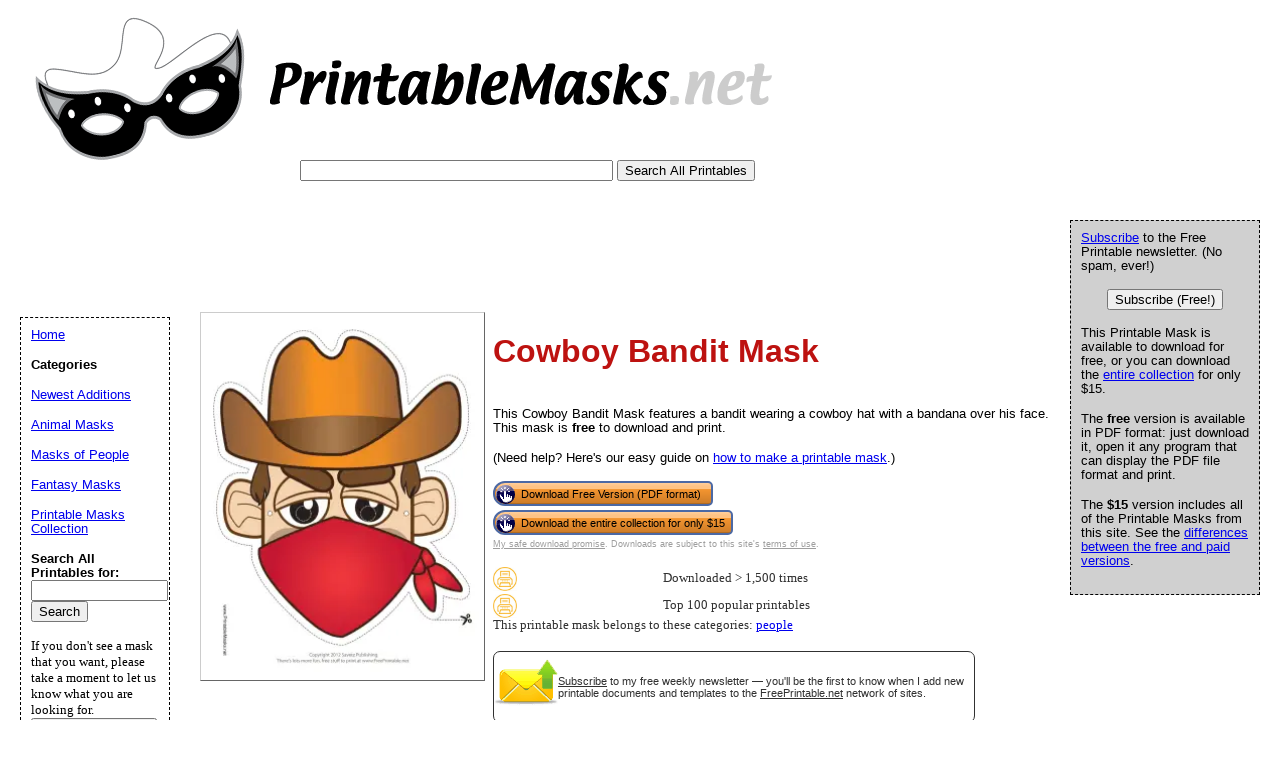

--- FILE ---
content_type: text/html; charset=utf-8
request_url: https://www.google.com/recaptcha/api2/aframe
body_size: 267
content:
<!DOCTYPE HTML><html><head><meta http-equiv="content-type" content="text/html; charset=UTF-8"></head><body><script nonce="o8Etyd783XOk_MKECsLAZw">/** Anti-fraud and anti-abuse applications only. See google.com/recaptcha */ try{var clients={'sodar':'https://pagead2.googlesyndication.com/pagead/sodar?'};window.addEventListener("message",function(a){try{if(a.source===window.parent){var b=JSON.parse(a.data);var c=clients[b['id']];if(c){var d=document.createElement('img');d.src=c+b['params']+'&rc='+(localStorage.getItem("rc::a")?sessionStorage.getItem("rc::b"):"");window.document.body.appendChild(d);sessionStorage.setItem("rc::e",parseInt(sessionStorage.getItem("rc::e")||0)+1);localStorage.setItem("rc::h",'1769092605288');}}}catch(b){}});window.parent.postMessage("_grecaptcha_ready", "*");}catch(b){}</script></body></html>

--- FILE ---
content_type: application/javascript
request_url: https://www.printablemasks.net/beardeddragon/drake.js?gcb=0&cb=1b0a0a9dcc
body_size: 783
content:
try { if(typeof __ez!="undefined"){__ez.vf=__ez.vf||{};__ez.vf.storeURL="/detroitchicago/vpp.gif";__ez.vf.determineVideoPlayer=function(vid){if(vid instanceof HTMLVideoElement==false){return '';}
for(var i=0;i<__ez.vf.videoPlayers.length;i++){if(__ez.vf.videoPlayers[i].isOfType(vid)){return __ez.vf.videoPlayers[i].name;}}
return 'unknown';};__ez.vf.getBaseURL=function(){if((window.hasOwnProperty("ezIntType")&&window.ezIntType==="wp")||(typeof window._ez_sa!=="undefined"&&window._ez_sa)||(typeof window._ez_send_requests_through_ezoic!=="undefined"&&window._ez_send_requests_through_ezoic)){return "https://g.ezoic.net";}else{return window.location.protocol+"//"+document.location.hostname;}};__ez.vf.sendVideoPlayerPixel=function(player,vid_src){if(typeof _ezaq==='undefined'){return;}
let data={};data.url=_ezaq["url"];data.pageview_id=_ezaq["page_view_id"];data.template_id=_ezaq["template_id"];data.player_name=player;data.domain_id=_ezaq["domain_id"];data.media_src=vid_src;var img=new Image();img.src=__ez.vf.getBaseURL()+__ez.vf.storeURL+"?e="+encodeURIComponent(JSON.stringify([data]));};class EzVideoPlayerDeterminer{isOfType(vid){return false;}
constructor(name,typeCheckFunc){this.name=name;this.isOfType=typeCheckFunc;}}
__ez.vf.videoPlayers=[new EzVideoPlayerDeterminer("plyr",function(v){if(v instanceof HTMLVideoElement==false){return false;}
return typeof v.plyr==="object";}),new EzVideoPlayerDeterminer("jwplayer",function(v){if(v instanceof HTMLVideoElement==false){return false;}
return v.classList.contains("jw-video");}),new EzVideoPlayerDeterminer("jplayer",function(v){if(v instanceof HTMLVideoElement==false){return false;}
return v.id.startsWith("jp_video_");}),new EzVideoPlayerDeterminer("vdo.ai",function(v){if(v instanceof HTMLVideoElement==false){return false;}
return v.id.startsWith("vdo_ai_");}),new EzVideoPlayerDeterminer("mediaelement",function(v){if(v instanceof HTMLVideoElement==false){return false;}
return v.parentElement.tagName==='MEDIAELEMENTWRAPPER';}),new EzVideoPlayerDeterminer("flowplayer",function(v){if(v instanceof HTMLVideoElement==false){return false;}
return v.classList.contains("fp-engine");}),new EzVideoPlayerDeterminer("avantisvideo",function(v){if(v instanceof HTMLVideoElement==false){return false;}
return typeof v.av_evtsadded==='boolean';}),new EzVideoPlayerDeterminer("ezoicvideo",function(v){if(v instanceof HTMLVideoElement==false){return false;}
return v.id.startsWith("ez-video-");}),new EzVideoPlayerDeterminer("ezcnx-outstream",function(v){if(v instanceof HTMLVideoElement==false){return false;}
return v.closest("cnx")!==null&&typeof __ez.cnxPlayer!=='undefined'&&__ez.cnxPlayer.getPlayerType()===cnx.configEnums.PlayerTypesEnum.OutStream;}),new EzVideoPlayerDeterminer("ezcnx-instream",function(v){if(v instanceof HTMLVideoElement==false){return false;}
return v.closest("cnx")!==null&&typeof __ez.cnxPlayer!=='undefined'&&__ez.cnxPlayer.getPlayerType()===cnx.configEnums.PlayerTypesEnum.InStream;}),new EzVideoPlayerDeterminer("cnx",function(v){if(v instanceof HTMLVideoElement==false){return false;}
return v.closest("cnx")!==null&&typeof __ez.cnxPlayer==='undefined';}),new EzVideoPlayerDeterminer("videojs",function(v){if(v instanceof HTMLVideoElement==false){return false;}
return v.classList.contains("vjs-tech");}),new EzVideoPlayerDeterminer("primis",function(v){if(v instanceof HTMLVideoElement==false){return false;}
return v.closest("[id^='primis_']")!==null;}),new EzVideoPlayerDeterminer("playwire",function(v){if(v instanceof HTMLVideoElement==false){return false;}
return v.src.includes("playwire");}),new EzVideoPlayerDeterminer("ex.co",function(v){if(v instanceof HTMLVideoElement==false){return false;}
return v.closest("[id^='exp_']")!==null;}),new EzVideoPlayerDeterminer("rumble",function(v){if(v instanceof HTMLVideoElement==false){return false;}
return v.closest("[class$='Rumble-cls']")!==null;}),];__ez.vf.findVideo=function(){let vids=document.getElementsByTagName("video");if(vids.length>0){let vidPlayer=__ez.vf.determineVideoPlayer(vids[0]);if(vidPlayer!=''){__ez.vf.sendVideoPlayerPixel(vidPlayer,vids[0].src);}}};setTimeout(__ez.vf.findVideo,3000);}} catch(err) {var hREED = function(er) {return function() {reportEzError(er, "/beardeddragon/drake.js")}}; typeof reportEzError==="function"?hREED(err):window.addEventListener('reportEzErrorDefined',hREED(err), {once: true}); console.error(err);}